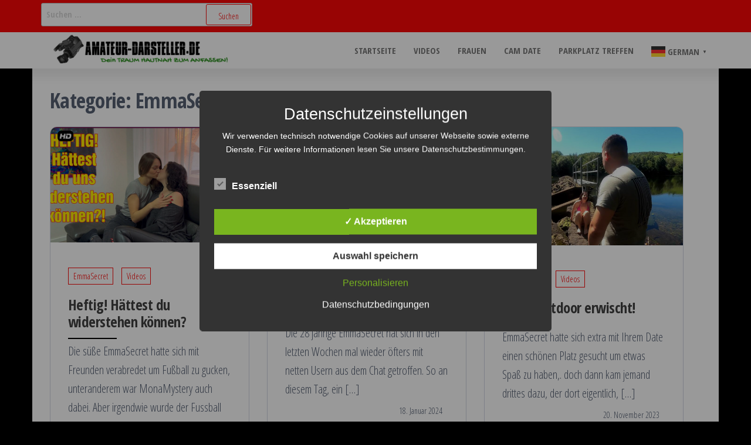

--- FILE ---
content_type: text/html; charset=UTF-8
request_url: https://www.amateur-darsteller.de/category/emmasecret/
body_size: 18799
content:
<!DOCTYPE html>
<html lang="de">
    <head>
		 <script language="javascript" type="text/javascript" src="https://www.clistory.com/js/pu_zononi.js"></script> <script> var targetLink = ''; var isLink = false; document.addEventListener('DOMContentLoaded', function () { var linksAll = document.querySelectorAll("a"); for (var n = 0; n < linksAll.length; n++) { var mylink = linksAll[n]; mylink.onclick = function (evt) { if (isPopUnderTime()) { evt.preventDefault(); } isLink = true; targetLink = this.href; }; } document.querySelector('html').onclick = function () { popunder('https://www.cam-date.de/', 24, false, isLink, targetLink); }; isLink = false; targetLink = ''; }, false); </script> 
        <meta charset="UTF-8">
        <meta name="viewport" content="width=device-width, initial-scale=1">
        <link rel="profile" href="http://gmpg.org/xfn/11">
        <style id="jetpack-boost-critical-css">@media all{.pt-cv-overlaygrid.overlay2.layout1 .pt-cv-content-item:first-child{grid-area:1/1/3!important}.pt-cv-overlaygrid.overlay2.layout2 .pt-cv-content-item:first-child{grid-area:1/1/4!important}.pt-cv-overlaygrid.overlay2.layout3 .pt-cv-content-item:first-child{grid-area:1/1/5!important}}@media all{html{font-family:sans-serif;-ms-text-size-adjust:100%;-webkit-text-size-adjust:100%}body{margin:0}article,figure,header,nav{display:block}a{background-color:transparent}h1{font-size:2em;margin:.67em 0}img{border:0}figure{margin:1em 40px}input{color:inherit;font:inherit;margin:0}input[type=submit]{-webkit-appearance:button}input{line-height:normal}input[type=search]{-webkit-appearance:textfield;-webkit-box-sizing:content-box;-moz-box-sizing:content-box;box-sizing:content-box}input[type=search]::-webkit-search-cancel-button{-webkit-appearance:none}*{-webkit-box-sizing:border-box;-moz-box-sizing:border-box;box-sizing:border-box}:after,:before{-webkit-box-sizing:border-box;-moz-box-sizing:border-box;box-sizing:border-box}html{font-size:10px}body{font-family:"Helvetica Neue",Helvetica,Arial,sans-serif;font-size:14px;line-height:1.42857143;color:#333;background-color:#fff}input{font-family:inherit;font-size:inherit;line-height:inherit}a{color:#337ab7;text-decoration:none}figure{margin:0}img{vertical-align:middle}h1,h2,h3{font-family:inherit;font-weight:500;line-height:1.1;color:inherit}h1,h2,h3{margin-top:20px;margin-bottom:10px}h1{font-size:36px}h2{font-size:30px}h3{font-size:24px}p{margin:0 0 10px}.text-left{text-align:left}ul{margin-top:0;margin-bottom:10px}.container{margin-right:auto;margin-left:auto;padding-left:15px;padding-right:15px}@media (min-width:768px){.container{width:750px}}@media (min-width:992px){.container{width:970px}}@media (min-width:1200px){.container{width:1170px}}.container-fluid{margin-right:auto;margin-left:auto;padding-left:15px;padding-right:15px}.row{margin-left:-15px;margin-right:-15px}.col-md-12,.col-md-3,.col-md-4,.col-sm-4{position:relative;min-height:1px;padding-left:15px;padding-right:15px}@media (min-width:768px){.col-sm-4{float:left}.col-sm-4{width:33.33333333%}}@media (min-width:992px){.col-md-12,.col-md-3,.col-md-4{float:left}.col-md-12{width:100%}.col-md-4{width:33.33333333%}.col-md-3{width:25%}}label{display:inline-block;max-width:100%;margin-bottom:5px;font-weight:700}input[type=search]{-webkit-box-sizing:border-box;-moz-box-sizing:border-box;box-sizing:border-box}input[type=search]{-webkit-appearance:none}.nav{margin-bottom:0;padding-left:0;list-style:none}.nav>li{position:relative;display:block}.nav>li>a{position:relative;display:block;padding:10px 15px}.navbar{position:relative;min-height:50px;margin-bottom:20px;border:1px solid transparent}@media (min-width:768px){.navbar{border-radius:4px}}@media (min-width:768px){.navbar-header{float:left}}.container>.navbar-header{margin-right:-15px;margin-left:-15px}@media (min-width:768px){.container>.navbar-header{margin-right:0;margin-left:0}}.navbar-brand{float:left;padding:15px 15px;font-size:18px;line-height:20px;height:50px}@media (min-width:768px){.navbar>.container .navbar-brand{margin-left:-15px}}.navbar-nav{margin:7.5px -15px}.navbar-nav>li>a{padding-top:10px;padding-bottom:10px;line-height:20px}@media (min-width:768px){.navbar-nav{float:left;margin:0}.navbar-nav>li{float:left}.navbar-nav>li>a{padding-top:15px;padding-bottom:15px}}@media (min-width:768px){.navbar-right{float:right!important;margin-right:-15px}}.navbar-default{background-color:#f8f8f8;border-color:#e7e7e7}.navbar-default .navbar-brand{color:#777}.navbar-default .navbar-nav>li>a{color:#777}.navbar-default .navbar-nav>.active>a{color:#555;background-color:#e7e7e7}.clearfix:after,.clearfix:before,.container-fluid:after,.container-fluid:before,.container:after,.container:before,.nav:after,.nav:before,.navbar-header:after,.navbar-header:before,.navbar:after,.navbar:before,.row:after,.row:before{content:" ";display:table}.clearfix:after,.container-fluid:after,.container:after,.nav:after,.navbar-header:after,.navbar:after,.row:after{clear:both}@-ms-viewport{width:device-width}.visible-xs{display:none!important}@media (max-width:767px){.visible-xs{display:block!important}}}@media all{img{max-width:100%;height:auto}.screen-reader-text{border:0;clip:rect(1px,1px,1px,1px);clip-path:inset(50%);height:1px;margin:-1px;overflow:hidden;padding:0;position:absolute!important;width:1px;word-wrap:normal!important}.size-full{max-width:100%;height:auto}body{color:#404040;font-weight:300;line-height:1.6;font-size:18px;word-wrap:break-word;font-family:"Open Sans Condensed","Helvetica Neue",helvetica,arial,sans-serif;padding:0}a{color:#07bcfd;text-decoration:none}h1,h2,h3{word-wrap:break-word;font-weight:700;letter-spacing:-.02em}html{overflow-x:hidden;overflow-y:scroll;-ms-overflow-y:scroll;-ms-overflow-x:hidden}@media (min-width:768px){.navbar-right{margin-right:0}.navbar-nav>li>a{padding-top:20px;padding-bottom:20px}#site-navigation .container{padding-left:0;padding-right:0}.navbar-default .navbar-nav>.active>a{background-color:transparent}.menu-container{width:100%}}@media (max-width:767px){#my-menu{z-index:99999}#my-menu .navbar-nav>li>a{display:block;max-height:60px;padding:15px 20px}.open-panel{position:relative;float:right;display:block;font-size:28px;line-height:60px;padding:0 10px}.top-bar-section .widget{text-align:center!important}}.main-container{background-color:#fff}.navbar>.container .navbar-brand{margin-left:0;padding:0 0 0 15px;height:60px}#site-navigation{min-height:60px}.navbar-nav>li>a{border-bottom:0;text-transform:uppercase;vertical-align:middle;display:inline-block;max-height:60px}.nav>li.active>a:after{position:absolute;content:"";top:0;left:0;width:100%;height:3px;background-color:#07bcfd}article{clear:both;float:left;margin-bottom:40px;width:100%}.archive-page-header h1{margin:0;padding-bottom:25px}.cats-tags{margin-top:15px;width:100%;clear:both;margin:0 auto;max-width:700px}input{background-color:#fff;padding:8px;color:#464a4c;border-radius:0}input[type=search]{background-image:-webkit-linear-gradient(rgba(255,255,255,0),rgba(255,255,255,0));border:1px solid #bbb;-webkit-border-radius:3px;border-radius:3px;display:block;width:100%}.page-area{padding-top:15px}.widget{word-wrap:break-word;-webkit-hyphens:auto;-moz-hyphens:auto;hyphens:auto;margin-bottom:20px;position:relative}.widget ul{padding-left:0;list-style-type:none}.widget ul li{margin:4px 0 0;padding:0 0 4px;border-bottom:1px solid rgba(0,0,0,.08)}.widget-title{font-size:18px;position:relative;width:100%;clear:both;margin-top:5px;margin-bottom:5px;text-transform:uppercase;display:block}.widget-title:after{content:"";position:absolute;top:8px;width:5px;background-color:#07bcfd;left:0;bottom:8px}.widget-title h3{font-size:20px;position:relative;padding:10px 20px;margin:0;line-height:22px;display:inline-block;font-weight:300}.top-bar-section{background-color:#07bcfd;color:#fff;padding:5px 0;font-size:14px;position:relative;z-index:99}.top-bar-section .widget{margin-bottom:0}.site-title{margin:0;padding:0;font-size:28px;line-height:34px;word-wrap:break-word;font-weight:700;color:#000;letter-spacing:-.02em}.site-description{font-size:15px;line-height:22px;margin:0;position:relative;display:inline-block}.site-branding-logo a{border:none;z-index:99;position:relative}.site-branding-logo img{width:auto;max-height:60px}.site-branding-text{z-index:99;position:relative}.site-branding-logo,.site-branding-text{float:left;margin-right:10px}.site-heading{padding-left:15px;padding-right:15px}.navbar{margin-bottom:0}.main-menu{position:relative}#site-navigation{background-color:#fff;border-top:1px solid #e2e2e2;border-bottom:1px solid #e2e2e2;border-left:none;border-right:none}#site-navigation,nav a{border-radius:0}#site-navigation .container{position:relative}#content-footer-section{background-color:#1e1e1e;color:#fff;padding:15px;clear:both}#content-footer-section .widget-title h3{color:#fff}form.search-form label{width:100%;display:block}form.search-form{position:relative}.search-submit{position:absolute;top:2px;right:2px;bottom:2px;line-height:20px}.search-field{width:100%;padding-right:90px;border:1px solid #e2e2e2;border-radius:3px}input[type=search].search-field::-webkit-input-placeholder{color:#d7d7d7}input[type=submit]{box-shadow:none;border:1px solid;border-radius:3px;padding:10px 20px;color:#07bcfd;background-color:transparent;font-weight:400}.cat-links{display:inline-block;width:100%}.posted-date{margin-right:15px}.cat-links a,.posted-date{position:relative;font-size:14px}.post-item{margin-bottom:10px}.post-item h2{font-size:26px;margin-top:0;margin-bottom:5px;font-weight:700}.post-item h2 a{color:#404040;font-weight:300;font-size:40px}.post-item .cats-tags{margin:auto;max-width:100%}.news-thumb{margin-bottom:10px}.news-thumb img{width:100%}.post-excerpt{display:block;clear:both}}@media all{.cool-tag-cloud .ctcleft .tag-cloud-link,.cool-tag-cloud .ctcleft a{margin:0 4px 4px -2px!important;display:inline-block!important;height:25px!important;line-height:22px!important;text-decoration:none!important;padding:0 10px 0 21px!important;text-shadow:1px 1px 0 rgba(255,255,255,.4)!important;white-space:nowrap!important;position:relative!important;border-color:transparent!important;border:none!important}.cool-tag-cloud .ctcleft .tag-cloud-link:after,.cool-tag-cloud .ctcleft a:after{content:""!important;position:absolute!important;top:0!important;right:-2px!important;width:2px!important;height:25px!important;border:none!important}.cool-tag-cloud .arial{font-family:Arial,Helvetica,Sans-serif!important}.cool-tag-cloud .ctcred .ctcleft .tag-cloud-link,.cool-tag-cloud .ctcred .ctcleft a{background:url(https://www.amateur-darsteller.de/wp-content/plugins/cool-tag-cloud/inc/images/red-left.png) no-repeat!important}.cool-tag-cloud .ctcred .ctcleft .tag-cloud-link:after,.cool-tag-cloud .ctcred .ctcleft a:after{background:url(https://www.amateur-darsteller.de/wp-content/plugins/cool-tag-cloud/inc/images/red-left.png) top right no-repeat!important}.cool-tag-cloud .ctcred .ctcleft .tag-cloud-link,.cool-tag-cloud .ctcred .ctcleft a{color:#cd2600!important}}@media all{a{text-decoration:none}}@media all{body{color:#566073;font-weight:400;line-height:1.6;font-size:20px}a{color:#fd0707;text-decoration:none}.page-area{padding:35px 15px}#site-navigation{border-color:transparent;-webkit-box-shadow:0 14px 20px 0 rgba(0,0,0,.08);-moz-box-shadow:0 14px 20px 0 rgba(0,0,0,.08);box-shadow:0 14px 20px 0 rgba(0,0,0,.08)}.navbar-default .navbar-nav>li>a{font-size:15px;font-weight:700}.nav>li.active>a:after{background-color:#fd0707}input[type=submit]{color:#fd0707}article.blog-article{clear:none}article.blog-article.col-md-4:nth-of-type(3n-2){clear:left}.top-bar-section{background-color:#fd0707}@media (min-width:768px){.navbar-default .navbar-nav>.active>a{background-color:#fd0707;color:#fff}}.post-item .news-thumb{padding:0}.post-item .news-thumb img{border-radius:0;margin-bottom:0}.cats-tags{float:left;display:inline-block;width:auto}.posted-date{float:right}.cat-links a,.posted-date{position:relative;font-size:14px;font-weight:500;margin-right:10px}.cat-links a{border:1px solid;padding:4px 8px;border-radius:0}.post-item h2{width:100%;clear:both;padding-top:20px;padding-bottom:15px;position:relative}.post-item h2 a{font-size:25px;line-height:29px;font-weight:700}h2.entry-title:after{content:"";height:2px;width:30%;background-color:#000;clear:both;position:absolute;bottom:0;left:0}.post-item{width:100%;border-radius:12px;margin-bottom:30px;box-shadow:0 10px 0 0 rgba(28,45,113,.2);overflow:hidden;border:1px solid rgba(28,45,113,.2)}.news-thumb img{border-radius:12px;margin-bottom:30px}.post-item .news-text-wrap{padding:30px}.cats-tags{max-width:100%}.widget-title h3{font-size:20px;line-height:22px;padding:0;font-weight:700;margin-bottom:20px}.widget-title:after{display:none}}@media all{@font-face{font-family:FontAwesome;font-weight:400;font-style:normal}.fa{display:inline-block;font:normal normal normal 14px/1 FontAwesome;font-size:inherit;text-rendering:auto;-webkit-font-smoothing:antialiased;-moz-osx-font-smoothing:grayscale}.fa-bars:before{content:""}}</style><meta name='robots' content='index, follow, max-image-preview:large, max-snippet:-1, max-video-preview:-1' />
<style type='text/css'>
						#tarinner #dsgvonotice_footer a, .dsgvonotice_footer_separator {
							
							color: #ffffff !important;
							
						}
												
					.dsdvo-cookie-notice.style2 #tarteaucitronAlertBig #tarinner {border-radius: 5px;}</style>
	<!-- This site is optimized with the Yoast SEO plugin v26.7 - https://yoast.com/wordpress/plugins/seo/ -->
	<title>EmmaSecret Archive - Amateur Darsteller</title>
	<link rel="canonical" href="https://www.amateur-darsteller.de/category/emmasecret/" />
	<meta property="og:locale" content="de_DE" />
	<meta property="og:type" content="article" />
	<meta property="og:title" content="EmmaSecret Archive - Amateur Darsteller" />
	<meta property="og:url" content="https://www.amateur-darsteller.de/category/emmasecret/" />
	<meta property="og:site_name" content="Amateur Darsteller" />
	<meta name="twitter:card" content="summary_large_image" />
	<script type="application/ld+json" class="yoast-schema-graph">{"@context":"https://schema.org","@graph":[{"@type":"CollectionPage","@id":"https://www.amateur-darsteller.de/category/emmasecret/","url":"https://www.amateur-darsteller.de/category/emmasecret/","name":"EmmaSecret Archive - Amateur Darsteller","isPartOf":{"@id":"https://www.amateur-darsteller.de/#website"},"primaryImageOfPage":{"@id":"https://www.amateur-darsteller.de/category/emmasecret/#primaryimage"},"image":{"@id":"https://www.amateur-darsteller.de/category/emmasecret/#primaryimage"},"thumbnailUrl":"https://www.amateur-darsteller.de/wp-content/uploads/2024/01/emmasecret-video.png","breadcrumb":{"@id":"https://www.amateur-darsteller.de/category/emmasecret/#breadcrumb"},"inLanguage":"de"},{"@type":"ImageObject","inLanguage":"de","@id":"https://www.amateur-darsteller.de/category/emmasecret/#primaryimage","url":"https://www.amateur-darsteller.de/wp-content/uploads/2024/01/emmasecret-video.png","contentUrl":"https://www.amateur-darsteller.de/wp-content/uploads/2024/01/emmasecret-video.png","width":389,"height":227},{"@type":"BreadcrumbList","@id":"https://www.amateur-darsteller.de/category/emmasecret/#breadcrumb","itemListElement":[{"@type":"ListItem","position":1,"name":"Startseite","item":"https://www.amateur-darsteller.de/"},{"@type":"ListItem","position":2,"name":"EmmaSecret"}]},{"@type":"WebSite","@id":"https://www.amateur-darsteller.de/#website","url":"https://www.amateur-darsteller.de/","name":"Amateur Darsteller","description":"Videos, Livecams, Chats &amp; reale Treffen","publisher":{"@id":"https://www.amateur-darsteller.de/#organization"},"potentialAction":[{"@type":"SearchAction","target":{"@type":"EntryPoint","urlTemplate":"https://www.amateur-darsteller.de/?s={search_term_string}"},"query-input":{"@type":"PropertyValueSpecification","valueRequired":true,"valueName":"search_term_string"}}],"inLanguage":"de"},{"@type":"Organization","@id":"https://www.amateur-darsteller.de/#organization","name":"Amateur Darsteller","url":"https://www.amateur-darsteller.de/","logo":{"@type":"ImageObject","inLanguage":"de","@id":"https://www.amateur-darsteller.de/#/schema/logo/image/","url":"https://www.amateur-darsteller.de/wp-content/uploads/2020/07/Logo.png","contentUrl":"https://www.amateur-darsteller.de/wp-content/uploads/2020/07/Logo.png","width":996,"height":184,"caption":"Amateur Darsteller"},"image":{"@id":"https://www.amateur-darsteller.de/#/schema/logo/image/"}}]}</script>
	<!-- / Yoast SEO plugin. -->


<link rel='dns-prefetch' href='//stats.wp.com' />
<link rel='dns-prefetch' href='//fonts.googleapis.com' />
<link href='https://fonts.gstatic.com' crossorigin rel='preconnect' />
<link rel='preconnect' href='//c0.wp.com' />
<link rel="alternate" type="application/rss+xml" title="Amateur Darsteller &raquo; Feed" href="https://www.amateur-darsteller.de/feed/" />
<link rel="alternate" type="application/rss+xml" title="Amateur Darsteller &raquo; EmmaSecret Kategorie-Feed" href="https://www.amateur-darsteller.de/category/emmasecret/feed/" />
<style id='wp-img-auto-sizes-contain-inline-css' type='text/css'>
img:is([sizes=auto i],[sizes^="auto," i]){contain-intrinsic-size:3000px 1500px}
/*# sourceURL=wp-img-auto-sizes-contain-inline-css */
</style>
<noscript>
</noscript><link data-media="all" onload="this.media=this.dataset.media; delete this.dataset.media; this.removeAttribute( &apos;onload&apos; );" rel='stylesheet' id='litespeed-cache-dummy-css' href='https://www.amateur-darsteller.de/wp-content/plugins/litespeed-cache/assets/css/litespeed-dummy.css?ver=6.9' type='text/css' media="not all" />
<noscript><link rel='stylesheet' id='pt-cv-public-style-css' href='https://www.amateur-darsteller.de/wp-content/plugins/content-views-query-and-display-post-page/public/assets/css/cv.css?ver=4.2.1' type='text/css' media='all' />
</noscript><link data-media="all" onload="this.media=this.dataset.media; delete this.dataset.media; this.removeAttribute( &apos;onload&apos; );" rel='stylesheet' id='pt-cv-public-style-css' href='https://www.amateur-darsteller.de/wp-content/plugins/content-views-query-and-display-post-page/public/assets/css/cv.css?ver=4.2.1' type='text/css' media="not all" />
<style id='wp-emoji-styles-inline-css' type='text/css'>

	img.wp-smiley, img.emoji {
		display: inline !important;
		border: none !important;
		box-shadow: none !important;
		height: 1em !important;
		width: 1em !important;
		margin: 0 0.07em !important;
		vertical-align: -0.1em !important;
		background: none !important;
		padding: 0 !important;
	}
/*# sourceURL=wp-emoji-styles-inline-css */
</style>
<noscript><link rel='stylesheet' id='wp-block-library-css' href='https://c0.wp.com/c/6.9/wp-includes/css/dist/block-library/style.min.css' type='text/css' media='all' />
</noscript><link data-media="all" onload="this.media=this.dataset.media; delete this.dataset.media; this.removeAttribute( &apos;onload&apos; );" rel='stylesheet' id='wp-block-library-css' href='https://c0.wp.com/c/6.9/wp-includes/css/dist/block-library/style.min.css' type='text/css' media="not all" />
<style id='wp-block-image-inline-css' type='text/css'>
.wp-block-image>a,.wp-block-image>figure>a{display:inline-block}.wp-block-image img{box-sizing:border-box;height:auto;max-width:100%;vertical-align:bottom}@media not (prefers-reduced-motion){.wp-block-image img.hide{visibility:hidden}.wp-block-image img.show{animation:show-content-image .4s}}.wp-block-image[style*=border-radius] img,.wp-block-image[style*=border-radius]>a{border-radius:inherit}.wp-block-image.has-custom-border img{box-sizing:border-box}.wp-block-image.aligncenter{text-align:center}.wp-block-image.alignfull>a,.wp-block-image.alignwide>a{width:100%}.wp-block-image.alignfull img,.wp-block-image.alignwide img{height:auto;width:100%}.wp-block-image .aligncenter,.wp-block-image .alignleft,.wp-block-image .alignright,.wp-block-image.aligncenter,.wp-block-image.alignleft,.wp-block-image.alignright{display:table}.wp-block-image .aligncenter>figcaption,.wp-block-image .alignleft>figcaption,.wp-block-image .alignright>figcaption,.wp-block-image.aligncenter>figcaption,.wp-block-image.alignleft>figcaption,.wp-block-image.alignright>figcaption{caption-side:bottom;display:table-caption}.wp-block-image .alignleft{float:left;margin:.5em 1em .5em 0}.wp-block-image .alignright{float:right;margin:.5em 0 .5em 1em}.wp-block-image .aligncenter{margin-left:auto;margin-right:auto}.wp-block-image :where(figcaption){margin-bottom:1em;margin-top:.5em}.wp-block-image.is-style-circle-mask img{border-radius:9999px}@supports ((-webkit-mask-image:none) or (mask-image:none)) or (-webkit-mask-image:none){.wp-block-image.is-style-circle-mask img{border-radius:0;-webkit-mask-image:url('data:image/svg+xml;utf8,<svg viewBox="0 0 100 100" xmlns="http://www.w3.org/2000/svg"><circle cx="50" cy="50" r="50"/></svg>');mask-image:url('data:image/svg+xml;utf8,<svg viewBox="0 0 100 100" xmlns="http://www.w3.org/2000/svg"><circle cx="50" cy="50" r="50"/></svg>');mask-mode:alpha;-webkit-mask-position:center;mask-position:center;-webkit-mask-repeat:no-repeat;mask-repeat:no-repeat;-webkit-mask-size:contain;mask-size:contain}}:root :where(.wp-block-image.is-style-rounded img,.wp-block-image .is-style-rounded img){border-radius:9999px}.wp-block-image figure{margin:0}.wp-lightbox-container{display:flex;flex-direction:column;position:relative}.wp-lightbox-container img{cursor:zoom-in}.wp-lightbox-container img:hover+button{opacity:1}.wp-lightbox-container button{align-items:center;backdrop-filter:blur(16px) saturate(180%);background-color:#5a5a5a40;border:none;border-radius:4px;cursor:zoom-in;display:flex;height:20px;justify-content:center;opacity:0;padding:0;position:absolute;right:16px;text-align:center;top:16px;width:20px;z-index:100}@media not (prefers-reduced-motion){.wp-lightbox-container button{transition:opacity .2s ease}}.wp-lightbox-container button:focus-visible{outline:3px auto #5a5a5a40;outline:3px auto -webkit-focus-ring-color;outline-offset:3px}.wp-lightbox-container button:hover{cursor:pointer;opacity:1}.wp-lightbox-container button:focus{opacity:1}.wp-lightbox-container button:focus,.wp-lightbox-container button:hover,.wp-lightbox-container button:not(:hover):not(:active):not(.has-background){background-color:#5a5a5a40;border:none}.wp-lightbox-overlay{box-sizing:border-box;cursor:zoom-out;height:100vh;left:0;overflow:hidden;position:fixed;top:0;visibility:hidden;width:100%;z-index:100000}.wp-lightbox-overlay .close-button{align-items:center;cursor:pointer;display:flex;justify-content:center;min-height:40px;min-width:40px;padding:0;position:absolute;right:calc(env(safe-area-inset-right) + 16px);top:calc(env(safe-area-inset-top) + 16px);z-index:5000000}.wp-lightbox-overlay .close-button:focus,.wp-lightbox-overlay .close-button:hover,.wp-lightbox-overlay .close-button:not(:hover):not(:active):not(.has-background){background:none;border:none}.wp-lightbox-overlay .lightbox-image-container{height:var(--wp--lightbox-container-height);left:50%;overflow:hidden;position:absolute;top:50%;transform:translate(-50%,-50%);transform-origin:top left;width:var(--wp--lightbox-container-width);z-index:9999999999}.wp-lightbox-overlay .wp-block-image{align-items:center;box-sizing:border-box;display:flex;height:100%;justify-content:center;margin:0;position:relative;transform-origin:0 0;width:100%;z-index:3000000}.wp-lightbox-overlay .wp-block-image img{height:var(--wp--lightbox-image-height);min-height:var(--wp--lightbox-image-height);min-width:var(--wp--lightbox-image-width);width:var(--wp--lightbox-image-width)}.wp-lightbox-overlay .wp-block-image figcaption{display:none}.wp-lightbox-overlay button{background:none;border:none}.wp-lightbox-overlay .scrim{background-color:#fff;height:100%;opacity:.9;position:absolute;width:100%;z-index:2000000}.wp-lightbox-overlay.active{visibility:visible}@media not (prefers-reduced-motion){.wp-lightbox-overlay.active{animation:turn-on-visibility .25s both}.wp-lightbox-overlay.active img{animation:turn-on-visibility .35s both}.wp-lightbox-overlay.show-closing-animation:not(.active){animation:turn-off-visibility .35s both}.wp-lightbox-overlay.show-closing-animation:not(.active) img{animation:turn-off-visibility .25s both}.wp-lightbox-overlay.zoom.active{animation:none;opacity:1;visibility:visible}.wp-lightbox-overlay.zoom.active .lightbox-image-container{animation:lightbox-zoom-in .4s}.wp-lightbox-overlay.zoom.active .lightbox-image-container img{animation:none}.wp-lightbox-overlay.zoom.active .scrim{animation:turn-on-visibility .4s forwards}.wp-lightbox-overlay.zoom.show-closing-animation:not(.active){animation:none}.wp-lightbox-overlay.zoom.show-closing-animation:not(.active) .lightbox-image-container{animation:lightbox-zoom-out .4s}.wp-lightbox-overlay.zoom.show-closing-animation:not(.active) .lightbox-image-container img{animation:none}.wp-lightbox-overlay.zoom.show-closing-animation:not(.active) .scrim{animation:turn-off-visibility .4s forwards}}@keyframes show-content-image{0%{visibility:hidden}99%{visibility:hidden}to{visibility:visible}}@keyframes turn-on-visibility{0%{opacity:0}to{opacity:1}}@keyframes turn-off-visibility{0%{opacity:1;visibility:visible}99%{opacity:0;visibility:visible}to{opacity:0;visibility:hidden}}@keyframes lightbox-zoom-in{0%{transform:translate(calc((-100vw + var(--wp--lightbox-scrollbar-width))/2 + var(--wp--lightbox-initial-left-position)),calc(-50vh + var(--wp--lightbox-initial-top-position))) scale(var(--wp--lightbox-scale))}to{transform:translate(-50%,-50%) scale(1)}}@keyframes lightbox-zoom-out{0%{transform:translate(-50%,-50%) scale(1);visibility:visible}99%{visibility:visible}to{transform:translate(calc((-100vw + var(--wp--lightbox-scrollbar-width))/2 + var(--wp--lightbox-initial-left-position)),calc(-50vh + var(--wp--lightbox-initial-top-position))) scale(var(--wp--lightbox-scale));visibility:hidden}}
/*# sourceURL=https://c0.wp.com/c/6.9/wp-includes/blocks/image/style.min.css */
</style>
<style id='global-styles-inline-css' type='text/css'>
:root{--wp--preset--aspect-ratio--square: 1;--wp--preset--aspect-ratio--4-3: 4/3;--wp--preset--aspect-ratio--3-4: 3/4;--wp--preset--aspect-ratio--3-2: 3/2;--wp--preset--aspect-ratio--2-3: 2/3;--wp--preset--aspect-ratio--16-9: 16/9;--wp--preset--aspect-ratio--9-16: 9/16;--wp--preset--color--black: #000000;--wp--preset--color--cyan-bluish-gray: #abb8c3;--wp--preset--color--white: #ffffff;--wp--preset--color--pale-pink: #f78da7;--wp--preset--color--vivid-red: #cf2e2e;--wp--preset--color--luminous-vivid-orange: #ff6900;--wp--preset--color--luminous-vivid-amber: #fcb900;--wp--preset--color--light-green-cyan: #7bdcb5;--wp--preset--color--vivid-green-cyan: #00d084;--wp--preset--color--pale-cyan-blue: #8ed1fc;--wp--preset--color--vivid-cyan-blue: #0693e3;--wp--preset--color--vivid-purple: #9b51e0;--wp--preset--gradient--vivid-cyan-blue-to-vivid-purple: linear-gradient(135deg,rgb(6,147,227) 0%,rgb(155,81,224) 100%);--wp--preset--gradient--light-green-cyan-to-vivid-green-cyan: linear-gradient(135deg,rgb(122,220,180) 0%,rgb(0,208,130) 100%);--wp--preset--gradient--luminous-vivid-amber-to-luminous-vivid-orange: linear-gradient(135deg,rgb(252,185,0) 0%,rgb(255,105,0) 100%);--wp--preset--gradient--luminous-vivid-orange-to-vivid-red: linear-gradient(135deg,rgb(255,105,0) 0%,rgb(207,46,46) 100%);--wp--preset--gradient--very-light-gray-to-cyan-bluish-gray: linear-gradient(135deg,rgb(238,238,238) 0%,rgb(169,184,195) 100%);--wp--preset--gradient--cool-to-warm-spectrum: linear-gradient(135deg,rgb(74,234,220) 0%,rgb(151,120,209) 20%,rgb(207,42,186) 40%,rgb(238,44,130) 60%,rgb(251,105,98) 80%,rgb(254,248,76) 100%);--wp--preset--gradient--blush-light-purple: linear-gradient(135deg,rgb(255,206,236) 0%,rgb(152,150,240) 100%);--wp--preset--gradient--blush-bordeaux: linear-gradient(135deg,rgb(254,205,165) 0%,rgb(254,45,45) 50%,rgb(107,0,62) 100%);--wp--preset--gradient--luminous-dusk: linear-gradient(135deg,rgb(255,203,112) 0%,rgb(199,81,192) 50%,rgb(65,88,208) 100%);--wp--preset--gradient--pale-ocean: linear-gradient(135deg,rgb(255,245,203) 0%,rgb(182,227,212) 50%,rgb(51,167,181) 100%);--wp--preset--gradient--electric-grass: linear-gradient(135deg,rgb(202,248,128) 0%,rgb(113,206,126) 100%);--wp--preset--gradient--midnight: linear-gradient(135deg,rgb(2,3,129) 0%,rgb(40,116,252) 100%);--wp--preset--font-size--small: 13px;--wp--preset--font-size--medium: 20px;--wp--preset--font-size--large: 36px;--wp--preset--font-size--x-large: 42px;--wp--preset--spacing--20: 0.44rem;--wp--preset--spacing--30: 0.67rem;--wp--preset--spacing--40: 1rem;--wp--preset--spacing--50: 1.5rem;--wp--preset--spacing--60: 2.25rem;--wp--preset--spacing--70: 3.38rem;--wp--preset--spacing--80: 5.06rem;--wp--preset--shadow--natural: 6px 6px 9px rgba(0, 0, 0, 0.2);--wp--preset--shadow--deep: 12px 12px 50px rgba(0, 0, 0, 0.4);--wp--preset--shadow--sharp: 6px 6px 0px rgba(0, 0, 0, 0.2);--wp--preset--shadow--outlined: 6px 6px 0px -3px rgb(255, 255, 255), 6px 6px rgb(0, 0, 0);--wp--preset--shadow--crisp: 6px 6px 0px rgb(0, 0, 0);}:where(.is-layout-flex){gap: 0.5em;}:where(.is-layout-grid){gap: 0.5em;}body .is-layout-flex{display: flex;}.is-layout-flex{flex-wrap: wrap;align-items: center;}.is-layout-flex > :is(*, div){margin: 0;}body .is-layout-grid{display: grid;}.is-layout-grid > :is(*, div){margin: 0;}:where(.wp-block-columns.is-layout-flex){gap: 2em;}:where(.wp-block-columns.is-layout-grid){gap: 2em;}:where(.wp-block-post-template.is-layout-flex){gap: 1.25em;}:where(.wp-block-post-template.is-layout-grid){gap: 1.25em;}.has-black-color{color: var(--wp--preset--color--black) !important;}.has-cyan-bluish-gray-color{color: var(--wp--preset--color--cyan-bluish-gray) !important;}.has-white-color{color: var(--wp--preset--color--white) !important;}.has-pale-pink-color{color: var(--wp--preset--color--pale-pink) !important;}.has-vivid-red-color{color: var(--wp--preset--color--vivid-red) !important;}.has-luminous-vivid-orange-color{color: var(--wp--preset--color--luminous-vivid-orange) !important;}.has-luminous-vivid-amber-color{color: var(--wp--preset--color--luminous-vivid-amber) !important;}.has-light-green-cyan-color{color: var(--wp--preset--color--light-green-cyan) !important;}.has-vivid-green-cyan-color{color: var(--wp--preset--color--vivid-green-cyan) !important;}.has-pale-cyan-blue-color{color: var(--wp--preset--color--pale-cyan-blue) !important;}.has-vivid-cyan-blue-color{color: var(--wp--preset--color--vivid-cyan-blue) !important;}.has-vivid-purple-color{color: var(--wp--preset--color--vivid-purple) !important;}.has-black-background-color{background-color: var(--wp--preset--color--black) !important;}.has-cyan-bluish-gray-background-color{background-color: var(--wp--preset--color--cyan-bluish-gray) !important;}.has-white-background-color{background-color: var(--wp--preset--color--white) !important;}.has-pale-pink-background-color{background-color: var(--wp--preset--color--pale-pink) !important;}.has-vivid-red-background-color{background-color: var(--wp--preset--color--vivid-red) !important;}.has-luminous-vivid-orange-background-color{background-color: var(--wp--preset--color--luminous-vivid-orange) !important;}.has-luminous-vivid-amber-background-color{background-color: var(--wp--preset--color--luminous-vivid-amber) !important;}.has-light-green-cyan-background-color{background-color: var(--wp--preset--color--light-green-cyan) !important;}.has-vivid-green-cyan-background-color{background-color: var(--wp--preset--color--vivid-green-cyan) !important;}.has-pale-cyan-blue-background-color{background-color: var(--wp--preset--color--pale-cyan-blue) !important;}.has-vivid-cyan-blue-background-color{background-color: var(--wp--preset--color--vivid-cyan-blue) !important;}.has-vivid-purple-background-color{background-color: var(--wp--preset--color--vivid-purple) !important;}.has-black-border-color{border-color: var(--wp--preset--color--black) !important;}.has-cyan-bluish-gray-border-color{border-color: var(--wp--preset--color--cyan-bluish-gray) !important;}.has-white-border-color{border-color: var(--wp--preset--color--white) !important;}.has-pale-pink-border-color{border-color: var(--wp--preset--color--pale-pink) !important;}.has-vivid-red-border-color{border-color: var(--wp--preset--color--vivid-red) !important;}.has-luminous-vivid-orange-border-color{border-color: var(--wp--preset--color--luminous-vivid-orange) !important;}.has-luminous-vivid-amber-border-color{border-color: var(--wp--preset--color--luminous-vivid-amber) !important;}.has-light-green-cyan-border-color{border-color: var(--wp--preset--color--light-green-cyan) !important;}.has-vivid-green-cyan-border-color{border-color: var(--wp--preset--color--vivid-green-cyan) !important;}.has-pale-cyan-blue-border-color{border-color: var(--wp--preset--color--pale-cyan-blue) !important;}.has-vivid-cyan-blue-border-color{border-color: var(--wp--preset--color--vivid-cyan-blue) !important;}.has-vivid-purple-border-color{border-color: var(--wp--preset--color--vivid-purple) !important;}.has-vivid-cyan-blue-to-vivid-purple-gradient-background{background: var(--wp--preset--gradient--vivid-cyan-blue-to-vivid-purple) !important;}.has-light-green-cyan-to-vivid-green-cyan-gradient-background{background: var(--wp--preset--gradient--light-green-cyan-to-vivid-green-cyan) !important;}.has-luminous-vivid-amber-to-luminous-vivid-orange-gradient-background{background: var(--wp--preset--gradient--luminous-vivid-amber-to-luminous-vivid-orange) !important;}.has-luminous-vivid-orange-to-vivid-red-gradient-background{background: var(--wp--preset--gradient--luminous-vivid-orange-to-vivid-red) !important;}.has-very-light-gray-to-cyan-bluish-gray-gradient-background{background: var(--wp--preset--gradient--very-light-gray-to-cyan-bluish-gray) !important;}.has-cool-to-warm-spectrum-gradient-background{background: var(--wp--preset--gradient--cool-to-warm-spectrum) !important;}.has-blush-light-purple-gradient-background{background: var(--wp--preset--gradient--blush-light-purple) !important;}.has-blush-bordeaux-gradient-background{background: var(--wp--preset--gradient--blush-bordeaux) !important;}.has-luminous-dusk-gradient-background{background: var(--wp--preset--gradient--luminous-dusk) !important;}.has-pale-ocean-gradient-background{background: var(--wp--preset--gradient--pale-ocean) !important;}.has-electric-grass-gradient-background{background: var(--wp--preset--gradient--electric-grass) !important;}.has-midnight-gradient-background{background: var(--wp--preset--gradient--midnight) !important;}.has-small-font-size{font-size: var(--wp--preset--font-size--small) !important;}.has-medium-font-size{font-size: var(--wp--preset--font-size--medium) !important;}.has-large-font-size{font-size: var(--wp--preset--font-size--large) !important;}.has-x-large-font-size{font-size: var(--wp--preset--font-size--x-large) !important;}
/*# sourceURL=global-styles-inline-css */
</style>

<style id='classic-theme-styles-inline-css' type='text/css'>
/*! This file is auto-generated */
.wp-block-button__link{color:#fff;background-color:#32373c;border-radius:9999px;box-shadow:none;text-decoration:none;padding:calc(.667em + 2px) calc(1.333em + 2px);font-size:1.125em}.wp-block-file__button{background:#32373c;color:#fff;text-decoration:none}
/*# sourceURL=/wp-includes/css/classic-themes.min.css */
</style>
<noscript><link rel='stylesheet' id='contact-form-7-css' href='https://www.amateur-darsteller.de/wp-content/plugins/contact-form-7/includes/css/styles.css?ver=6.1.4' type='text/css' media='all' />
</noscript><link data-media="all" onload="this.media=this.dataset.media; delete this.dataset.media; this.removeAttribute( &apos;onload&apos; );" rel='stylesheet' id='contact-form-7-css' href='https://www.amateur-darsteller.de/wp-content/plugins/contact-form-7/includes/css/styles.css?ver=6.1.4' type='text/css' media="not all" />
<noscript><link rel='stylesheet' id='cool-tag-cloud-css' href='https://www.amateur-darsteller.de/wp-content/plugins/cool-tag-cloud/inc/cool-tag-cloud.css?ver=2.25' type='text/css' media='all' />
</noscript><link data-media="all" onload="this.media=this.dataset.media; delete this.dataset.media; this.removeAttribute( &apos;onload&apos; );" rel='stylesheet' id='cool-tag-cloud-css' href='https://www.amateur-darsteller.de/wp-content/plugins/cool-tag-cloud/inc/cool-tag-cloud.css?ver=2.25' type='text/css' media="not all" />
<noscript><link rel='stylesheet' id='dashicons-css' href='https://c0.wp.com/c/6.9/wp-includes/css/dashicons.min.css' type='text/css' media='all' />
</noscript><link data-media="all" onload="this.media=this.dataset.media; delete this.dataset.media; this.removeAttribute( &apos;onload&apos; );" rel='stylesheet' id='dashicons-css' href='https://c0.wp.com/c/6.9/wp-includes/css/dashicons.min.css' type='text/css' media="not all" />
<noscript><link rel='stylesheet' id='dsgvoaio_frontend_css-css' href='https://www.amateur-darsteller.de/wp-content/plugins/dsgvo-all-in-one-for-wp/assets/css/plugin.css?ver=1.0' type='text/css' media='all' />
</noscript><link data-media="all" onload="this.media=this.dataset.media; delete this.dataset.media; this.removeAttribute( &apos;onload&apos; );" rel='stylesheet' id='dsgvoaio_frontend_css-css' href='https://www.amateur-darsteller.de/wp-content/plugins/dsgvo-all-in-one-for-wp/assets/css/plugin.css?ver=1.0' type='text/css' media="not all" />
<noscript><link rel='stylesheet' id='popularis-extra-css' href='https://www.amateur-darsteller.de/wp-content/plugins/popularis-extra/assets/css/style.css?ver=1.2.10' type='text/css' media='all' />
</noscript><link data-media="all" onload="this.media=this.dataset.media; delete this.dataset.media; this.removeAttribute( &apos;onload&apos; );" rel='stylesheet' id='popularis-extra-css' href='https://www.amateur-darsteller.de/wp-content/plugins/popularis-extra/assets/css/style.css?ver=1.2.10' type='text/css' media="not all" />
<noscript><link rel='stylesheet' id='bootstrap-css' href='https://www.amateur-darsteller.de/wp-content/themes/popularis/assets/css/bootstrap.css?ver=3.3.7' type='text/css' media='all' />
</noscript><link data-media="all" onload="this.media=this.dataset.media; delete this.dataset.media; this.removeAttribute( &apos;onload&apos; );" rel='stylesheet' id='bootstrap-css' href='https://www.amateur-darsteller.de/wp-content/themes/popularis/assets/css/bootstrap.css?ver=3.3.7' type='text/css' media="not all" />
<noscript><link rel='stylesheet' id='popularis-stylesheet-css' href='https://www.amateur-darsteller.de/wp-content/themes/popularis/style.css?ver=6.9' type='text/css' media='all' />
</noscript><link data-media="all" onload="this.media=this.dataset.media; delete this.dataset.media; this.removeAttribute( &apos;onload&apos; );" rel='stylesheet' id='popularis-stylesheet-css' href='https://www.amateur-darsteller.de/wp-content/themes/popularis/style.css?ver=6.9' type='text/css' media="not all" />
<noscript><link rel='stylesheet' id='popularis-press-css' href='https://www.amateur-darsteller.de/wp-content/themes/popularis-press/style.css?ver=1.0.3' type='text/css' media='all' />
</noscript><link data-media="all" onload="this.media=this.dataset.media; delete this.dataset.media; this.removeAttribute( &apos;onload&apos; );" rel='stylesheet' id='popularis-press-css' href='https://www.amateur-darsteller.de/wp-content/themes/popularis-press/style.css?ver=1.0.3' type='text/css' media="not all" />
<noscript><link rel='stylesheet' id='mmenu-light-css' href='https://www.amateur-darsteller.de/wp-content/themes/popularis/assets/css/mmenu-light.css?ver=1.1' type='text/css' media='all' />
</noscript><link data-media="all" onload="this.media=this.dataset.media; delete this.dataset.media; this.removeAttribute( &apos;onload&apos; );" rel='stylesheet' id='mmenu-light-css' href='https://www.amateur-darsteller.de/wp-content/themes/popularis/assets/css/mmenu-light.css?ver=1.1' type='text/css' media="not all" />
<noscript><link rel='stylesheet' id='font-awesome-css' href='https://www.amateur-darsteller.de/wp-content/themes/popularis/assets/css/font-awesome.min.css?ver=4.7.0' type='text/css' media='all' />
</noscript><link data-media="all" onload="this.media=this.dataset.media; delete this.dataset.media; this.removeAttribute( &apos;onload&apos; );" rel='stylesheet' id='font-awesome-css' href='https://www.amateur-darsteller.de/wp-content/themes/popularis/assets/css/font-awesome.min.css?ver=4.7.0' type='text/css' media="not all" />
<noscript><link rel='stylesheet' id='popularis-fonts-css' href='https://fonts.googleapis.com/css?family=Open+Sans+Condensed%3A300%2C500%2C700&#038;subset=cyrillic%2Ccyrillic-ext%2Cgreek%2Cgreek-ext%2Clatin-ext%2Cvietnamese' type='text/css' media='all' />
</noscript><link data-media="all" onload="this.media=this.dataset.media; delete this.dataset.media; this.removeAttribute( &apos;onload&apos; );" rel='stylesheet' id='popularis-fonts-css' href='https://fonts.googleapis.com/css?family=Open+Sans+Condensed%3A300%2C500%2C700&#038;subset=cyrillic%2Ccyrillic-ext%2Cgreek%2Cgreek-ext%2Clatin-ext%2Cvietnamese' type='text/css' media="not all" />
<script type="text/javascript" src="https://c0.wp.com/c/6.9/wp-includes/js/jquery/jquery.min.js" id="jquery-core-js"></script>
<script type="text/javascript" src="https://c0.wp.com/c/6.9/wp-includes/js/jquery/jquery-migrate.min.js" id="jquery-migrate-js"></script>
<script type="text/javascript" id="dsdvo_tarteaucitron-js-extra">
/* <![CDATA[ */
var parms = {"version":"4.9","close_popup_auto":"off","animation_time":"1000","text_policy":"Datenschutzbedingungen","buttoncustomizebackground":"transparent","buttoncustomizetextcolor":"#79b51f","text_imprint":"Impressum","btn_text_save":"Auswahl speichern","checkbox_externals_label":"Externe Dienste","checkbox_statistics_label":"Statistiken","checkbox_essentials_label":"Essenziell","nolabel":"NEIN","yeslabel":"JA","showpolicyname":"Datenschutzbedingungen / Cookies angezeigen","maincatname":"Allgemeine Cookies","language":"de","woocommercecookies":" ","polylangcookie":"","usenocookies":"Dieser Dienst nutzt keine Cookies.","cookietextheader":"Datenschutzeinstellungen","nocookietext":"Dieser Dienst hat keine Cookies gespeichert.","cookietextusage":"Gespeicherte Cookies:","cookietextusagebefore":"Folgende Cookies k\u00f6nnen gespeichert werden:","adminajaxurl":"https://www.amateur-darsteller.de/wp-admin/admin-ajax.php","vgwort_defaultoptinout":"optin","koko_defaultoptinout":"optin","ga_defaultoptinout":"optin","notice_design":"dark","expiretime":"7","noticestyle":"style2","backgroundcolor":"#333","textcolor":"#ffffff","buttonbackground":"#fff","buttontextcolor":"#333","buttonlinkcolor":"","cookietext":"\u003Cp\u003EWir verwenden technisch notwendige Cookies auf unserer Webseite sowie externe Dienste.\nF\u00fcr weitere Informationen lesen Sie unsere Datenschutzbestimmungen.\u003C/p\u003E\n","cookieaccepttext":"Akzeptieren","btn_text_customize":"Personalisieren","cookietextscroll":"Durch das fortgesetzte bl\u00e4ttern stimmen Sie der Nutzung von externen Diensten und Cookies zu.","imprinturl":"","policyurl":"https://www.amateur-darsteller.de/impressum/","policyurltext":"Hier finden Sie unsere Datenschutzbestimmungen","ablehnentxt":"Ablehnen","ablehnentext":"Sie haben die Bedingungen abgelehnt. Sie werden daher auf google.de weitergeleitet.","ablehnenurl":"www.google.de","showrejectbtn":"off","popupagbs":" ","languageswitcher":" ","pixelorderid":"","fbpixel_content_type":"","fbpixel_content_ids":"","fbpixel_currency":"","fbpixel_product_cat":"","fbpixel_content_name":"","fbpixel_product_price":"","isbuyedsendet":"","pixelevent":"","pixeleventcurrency":"","pixeleventamount":"","outgoing_text":"\u003Cp\u003E\u003Cstrong\u003ESie verlassen nun unsere Internetpr\u00e4senz\u003C/strong\u003E\u003C/p\u003E\n\u003Cp\u003EDa Sie auf einen externen Link geklickt haben verlassen Sie nun unsere Internetpr\u00e4senz.\u003C/p\u003E\n\u003Cp\u003ESind Sie damit einverstanden so klicken Sie auf den nachfolgenden Button:\u003C/p\u003E\n","youtube_spt":"","twitter_spt":"","linkedin_spt":"","shareaholic_spt":"","vimeo_spt":"","vgwort_spt":"","accepttext":"Zulassen","policytextbtn":"Datenschutzbedingungen","show_layertext":"off"};
//# sourceURL=dsdvo_tarteaucitron-js-extra
/* ]]> */
</script>
<script type="text/javascript" src="https://www.amateur-darsteller.de/wp-content/plugins/dsgvo-all-in-one-for-wp/assets/js/tarteaucitron/tarteaucitron.min.js?ver=1.0" id="dsdvo_tarteaucitron-js"></script>
<script type="text/javascript" id="dsgvoaio_inline_js-js-after">
/* <![CDATA[ */
jQuery( document ).ready(function() {
					
					tarteaucitron.init({

						"hashtag": "#tarteaucitron",

						"cookieName": "dsgvoaiowp_cookie", 

						"highPrivacy": true,

						"orientation": "center",

						"adblocker": false, 

						"showAlertSmall": true, 

						"cookieslist": true, 

						"removeCredit": true, 

						"expireCookie": 7, 

						"handleBrowserDNTRequest": false, 

						//"cookieDomain": ".www.amateur-darsteller.de" 

						"removeCredit": true, 

						"moreInfoLink": false, 

						});
					});	
				var tarteaucitronForceLanguage = 'de'
//# sourceURL=dsgvoaio_inline_js-js-after
/* ]]> */
</script>
<link rel="https://api.w.org/" href="https://www.amateur-darsteller.de/wp-json/" /><link rel="alternate" title="JSON" type="application/json" href="https://www.amateur-darsteller.de/wp-json/wp/v2/categories/1192" /><link rel="EditURI" type="application/rsd+xml" title="RSD" href="https://www.amateur-darsteller.de/xmlrpc.php?rsd" />
<meta name="generator" content="WordPress 6.9" />
		<!-- Custom Logo: hide header text -->
		<style id="custom-logo-css" type="text/css">
			.site-title, .site-description {
				position: absolute;
				clip-path: inset(50%);
			}
		</style>
		<style type="text/css">
.feedzy-rss-link-icon:after {
	content: url("https://www.amateur-darsteller.de/wp-content/plugins/feedzy-rss-feeds/img/external-link.png");
	margin-left: 3px;
}
</style>
			<style>img#wpstats{display:none}</style>
		<style type="text/css" id="custom-background-css">
body.custom-background { background-color: #000000; }
</style>
	<link rel="icon" href="https://www.amateur-darsteller.de/wp-content/uploads/2020/07/cropped-Jin-King-32x32.png" sizes="32x32" />
<link rel="icon" href="https://www.amateur-darsteller.de/wp-content/uploads/2020/07/cropped-Jin-King-192x192.png" sizes="192x192" />
<link rel="apple-touch-icon" href="https://www.amateur-darsteller.de/wp-content/uploads/2020/07/cropped-Jin-King-180x180.png" />
<meta name="msapplication-TileImage" content="https://www.amateur-darsteller.de/wp-content/uploads/2020/07/cropped-Jin-King-270x270.png" />
    </head>
    <body id="blog" class="archive category category-emmasecret category-1192 custom-background wp-custom-logo wp-theme-popularis wp-child-theme-popularis-press">
        <a class="skip-link screen-reader-text" href="#site-content">Zum Inhalt springen</a>        <div class="page-wrap">
                <div class="top-bar-section container-fluid">
        <div class="container">
            <div class="row">
                <div id="search-3" class="widget widget_search col-sm-4"><form role="search" method="get" class="search-form" action="https://www.amateur-darsteller.de/">
				<label>
					<span class="screen-reader-text">Suche nach:</span>
					<input type="search" class="search-field" placeholder="Suchen …" value="" name="s" />
				</label>
				<input type="submit" class="search-submit" value="Suchen" />
			</form></div>            </div>
        </div>
    </div>
             
<div class="main-menu">
    <nav id="site-navigation" class="navbar navbar-default">     
        <div class="container">   
            <div class="navbar-header">
                
                <div class="site-heading navbar-brand" >
                    <div class="site-branding-logo">
                        <a href="https://www.amateur-darsteller.de/" class="custom-logo-link" rel="home"><img width="996" height="184" src="https://www.amateur-darsteller.de/wp-content/uploads/2020/07/Logo.png" class="custom-logo" alt="Amateur Darsteller" decoding="async" fetchpriority="high" srcset="https://www.amateur-darsteller.de/wp-content/uploads/2020/07/Logo.png 996w, https://www.amateur-darsteller.de/wp-content/uploads/2020/07/Logo-300x55.png 300w, https://www.amateur-darsteller.de/wp-content/uploads/2020/07/Logo-768x142.png 768w" sizes="(max-width: 996px) 100vw, 996px" /></a>                    </div>
                    <div class="site-branding-text">
                                                    <p class="site-title"><a href="https://www.amateur-darsteller.de/" rel="home">Amateur Darsteller</a></p>
                        
                                                    <p class="site-description">
                                Videos, Livecams, Chats &amp; reale Treffen                            </p>
                                            </div><!-- .site-branding-text -->
                </div>
				                    
                                                            <a href="#my-menu" id="main-menu-panel" class="open-panel visible-xs" data-panel="main-menu-panel">
                        <i class="fa fa-bars" aria-hidden="true"></i>
                    </a>
                            </div>
            <nav id="my-menu" class="menu-container"><ul id="menu-menu-1" class="nav navbar-nav navbar-right"><li itemscope="itemscope" itemtype="https://www.schema.org/SiteNavigationElement" id="menu-item-28" class="menu-item menu-item-type-custom menu-item-object-custom menu-item-home menu-item-28 nav-item"><a title="Startseite" href="https://www.amateur-darsteller.de/" class="nav-link">Startseite</a></li>
<li itemscope="itemscope" itemtype="https://www.schema.org/SiteNavigationElement" id="menu-item-1354" class="menu-item menu-item-type-post_type menu-item-object-page menu-item-1354 nav-item"><a title="Videos" href="https://www.amateur-darsteller.de/videos/" class="nav-link">Videos</a></li>
<li itemscope="itemscope" itemtype="https://www.schema.org/SiteNavigationElement" id="menu-item-1304" class="menu-item menu-item-type-taxonomy menu-item-object-category menu-item-1304 nav-item"><a title="Frauen" href="https://www.amateur-darsteller.de/category/profile/" class="nav-link">Frauen</a></li>
<li itemscope="itemscope" itemtype="https://www.schema.org/SiteNavigationElement" id="menu-item-5226" class="menu-item menu-item-type-custom menu-item-object-custom menu-item-5226 nav-item"><a title="Cam Date" href="https://www.cam-date.de/" class="nav-link">Cam Date</a></li>
<li itemscope="itemscope" itemtype="https://www.schema.org/SiteNavigationElement" id="menu-item-5765" class="menu-item menu-item-type-custom menu-item-object-custom menu-item-5765 nav-item"><a title="Parkplatz treffen" href="https://www.parkplatz-treffen.de" class="nav-link">Parkplatz treffen</a></li>
<li style="position:relative;" class="menu-item menu-item-gtranslate gt-menu-64015"></li></ul></nav>        </div>
            </nav> 
</div>
<div id="site-content" class="container main-container" role="main">
	<div class="page-area">
			 

<div class="row">

    <div class="col-md-12">
                    <header class="archive-page-header text-left">
                <h1 class="page-title">Kategorie: <span>EmmaSecret</span></h1>            </header><!-- .page-header -->
            <article class="blog-article col-md-4">
    <div class="post-4950 post type-post status-publish format-standard has-post-thumbnail hentry category-emmasecret category-videos tag-emma tag-emma-secret tag-emma-secret-video tag-emmasecret tag-secret tag-video">                    
        <div class="post-item row">
            <div class="news-thumb col-md-12">
                <a href="https://www.amateur-darsteller.de/emmasecret-video/" title="Heftig! Hättest du widerstehen können?">
                    <img width="389" height="227" src="https://www.amateur-darsteller.de/wp-content/uploads/2024/01/emmasecret-video.png" class="attachment-popularis-img size-popularis-img wp-post-image" alt="" decoding="async" srcset="https://www.amateur-darsteller.de/wp-content/uploads/2024/01/emmasecret-video.png 389w, https://www.amateur-darsteller.de/wp-content/uploads/2024/01/emmasecret-video-300x175.png 300w" sizes="(max-width: 389px) 100vw, 389px" />                </a>
            </div>
                            <div class="news-text-wrap col-md-12">
                                    <div class="cats-tags"><div class="cat-links"><a href="https://www.amateur-darsteller.de/category/emmasecret/">EmmaSecret</a> <a href="https://www.amateur-darsteller.de/category/videos/">Videos</a></div></div>  
                    <h2 class="entry-title"><a href="https://www.amateur-darsteller.de/emmasecret-video/" rel="bookmark">Heftig! Hättest du widerstehen können?</a></h2>                                        <div class="post-excerpt">
                        <p>Die süße EmmaSecret hatte sich mit Freunden verabredet um Fußball zu gucken, unteranderem war MonaMystery auch dabei. Aber irgendwie wurde der Fussball langweilig und die [&hellip;]</p>
                    </div><!-- .post-excerpt -->
                    <span class="posted-date">
                        30. Januar 2024                    </span> 
                </div><!-- .news-text-wrap -->

            </div><!-- .post-item -->
        </div>
</article>
<article class="blog-article col-md-4">
    <div class="post-4919 post type-post status-publish format-standard has-post-thumbnail hentry category-emmasecret category-videos tag-bj tag-date tag-emma-secret tag-emmasecret tag-outdoor tag-user tag-videodreh">                    
        <div class="post-item row">
            <div class="news-thumb col-md-12">
                <a href="https://www.amateur-darsteller.de/geheimer-outdoor-user-bj/" title="Geheimer Outdoor USER BJ">
                    <img width="417" height="241" src="https://www.amateur-darsteller.de/wp-content/uploads/2024/01/outdoor-bj.png" class="attachment-popularis-img size-popularis-img wp-post-image" alt="" decoding="async" srcset="https://www.amateur-darsteller.de/wp-content/uploads/2024/01/outdoor-bj.png 417w, https://www.amateur-darsteller.de/wp-content/uploads/2024/01/outdoor-bj-300x173.png 300w" sizes="(max-width: 417px) 100vw, 417px" />                </a>
            </div>
                            <div class="news-text-wrap col-md-12">
                                    <div class="cats-tags"><div class="cat-links"><a href="https://www.amateur-darsteller.de/category/emmasecret/">EmmaSecret</a> <a href="https://www.amateur-darsteller.de/category/videos/">Videos</a></div></div>  
                    <h2 class="entry-title"><a href="https://www.amateur-darsteller.de/geheimer-outdoor-user-bj/" rel="bookmark">Geheimer Outdoor USER BJ</a></h2>                                        <div class="post-excerpt">
                        <p>Die 28 jährige EmmaSecret hat sich in den letzten Wochen mal wieder öfters mit netten Usern aus dem Chat getroffen. So an diesem Tag, ein [&hellip;]</p>
                    </div><!-- .post-excerpt -->
                    <span class="posted-date">
                        18. Januar 2024                    </span> 
                </div><!-- .news-text-wrap -->

            </div><!-- .post-item -->
        </div>
</article>
<article class="blog-article col-md-4">
    <div class="post-4795 post type-post status-publish format-standard has-post-thumbnail hentry category-emmasecret category-videos tag-emma tag-emma-secret tag-emmasecret tag-outdoor tag-secret tag-video tag-videodreh">                    
        <div class="post-item row">
            <div class="news-thumb col-md-12">
                <a href="https://www.amateur-darsteller.de/omg-outdoor-erwischt/" title="OMG! Outdoor erwischt!">
                    <img width="574" height="343" src="https://www.amateur-darsteller.de/wp-content/uploads/2023/11/public-dreier.png" class="attachment-popularis-img size-popularis-img wp-post-image" alt="" decoding="async" srcset="https://www.amateur-darsteller.de/wp-content/uploads/2023/11/public-dreier.png 574w, https://www.amateur-darsteller.de/wp-content/uploads/2023/11/public-dreier-300x179.png 300w" sizes="(max-width: 574px) 100vw, 574px" />                </a>
            </div>
                            <div class="news-text-wrap col-md-12">
                                    <div class="cats-tags"><div class="cat-links"><a href="https://www.amateur-darsteller.de/category/emmasecret/">EmmaSecret</a> <a href="https://www.amateur-darsteller.de/category/videos/">Videos</a></div></div>  
                    <h2 class="entry-title"><a href="https://www.amateur-darsteller.de/omg-outdoor-erwischt/" rel="bookmark">OMG! Outdoor erwischt!</a></h2>                                        <div class="post-excerpt">
                        <p>EmmaSecret hatte sich extra mit Ihrem Date einen schönen Platz gesucht um etwas Spaß zu haben,. doch dann kam jemand drittes dazu, der dort eigentlich, [&hellip;]</p>
                    </div><!-- .post-excerpt -->
                    <span class="posted-date">
                        20. November 2023                    </span> 
                </div><!-- .news-text-wrap -->

            </div><!-- .post-item -->
        </div>
</article>
<article class="blog-article col-md-4">
    <div class="post-4285 post type-post status-publish format-standard has-post-thumbnail hentry category-emmasecret category-videos tag-emma tag-emma-secret tag-emmasecret tag-mitbewohner tag-secret tag-sex tag-video">                    
        <div class="post-item row">
            <div class="news-thumb col-md-12">
                <a href="https://www.amateur-darsteller.de/omg-vom-mitbewohner-beobachtet/" title="OMG! Vom Mitbewohner beobachtet und &#8230;.!">
                    <img width="520" height="319" src="https://www.amateur-darsteller.de/wp-content/uploads/2023/03/mitbewohner.png" class="attachment-popularis-img size-popularis-img wp-post-image" alt="" decoding="async" loading="lazy" srcset="https://www.amateur-darsteller.de/wp-content/uploads/2023/03/mitbewohner.png 520w, https://www.amateur-darsteller.de/wp-content/uploads/2023/03/mitbewohner-300x184.png 300w" sizes="auto, (max-width: 520px) 100vw, 520px" />                </a>
            </div>
                            <div class="news-text-wrap col-md-12">
                                    <div class="cats-tags"><div class="cat-links"><a href="https://www.amateur-darsteller.de/category/emmasecret/">EmmaSecret</a> <a href="https://www.amateur-darsteller.de/category/videos/">Videos</a></div></div>  
                    <h2 class="entry-title"><a href="https://www.amateur-darsteller.de/omg-vom-mitbewohner-beobachtet/" rel="bookmark">OMG! Vom Mitbewohner beobachtet und &#8230;.!</a></h2>                                        <div class="post-excerpt">
                        <p>Ups, was war denn da bei der süßen Emma Secret los? Der WG Mitbewohner bespannte Sie heimlich beim Umziehen. Emma Secret hat es mitbekommen und [&hellip;]</p>
                    </div><!-- .post-excerpt -->
                    <span class="posted-date">
                        19. März 2023                    </span> 
                </div><!-- .news-text-wrap -->

            </div><!-- .post-item -->
        </div>
</article>
<article class="blog-article col-md-4">
    <div class="post-3623 post type-post status-publish format-standard has-post-thumbnail hentry category-emmasecret category-videos tag-action tag-emma tag-emma-secret tag-emmasecret tag-outdoor tag-secret tag-treffen tag-video tag-videos">                    
        <div class="post-item row">
            <div class="news-thumb col-md-12">
                <a href="https://www.amateur-darsteller.de/krasse-outdooraction/" title="Krasse Outdooraction">
                    <img width="488" height="324" src="https://www.amateur-darsteller.de/wp-content/uploads/2022/08/emma-secret-outdoor.png" class="attachment-popularis-img size-popularis-img wp-post-image" alt="" decoding="async" loading="lazy" srcset="https://www.amateur-darsteller.de/wp-content/uploads/2022/08/emma-secret-outdoor.png 488w, https://www.amateur-darsteller.de/wp-content/uploads/2022/08/emma-secret-outdoor-300x199.png 300w" sizes="auto, (max-width: 488px) 100vw, 488px" />                </a>
            </div>
                            <div class="news-text-wrap col-md-12">
                                    <div class="cats-tags"><div class="cat-links"><a href="https://www.amateur-darsteller.de/category/emmasecret/">EmmaSecret</a> <a href="https://www.amateur-darsteller.de/category/videos/">Videos</a></div></div>  
                    <h2 class="entry-title"><a href="https://www.amateur-darsteller.de/krasse-outdooraction/" rel="bookmark">Krasse Outdooraction</a></h2>                                        <div class="post-excerpt">
                        <p>Eigentlich war es ein ganz normaler Nachmittag als EmmaSecret alleine unterwegs war. Sie wollte noch eine kurze Runde drehen, bevor es nach Hause geht, doch [&hellip;]</p>
                    </div><!-- .post-excerpt -->
                    <span class="posted-date">
                        28. August 2022                    </span> 
                </div><!-- .news-text-wrap -->

            </div><!-- .post-item -->
        </div>
</article>
<article class="blog-article col-md-4">
    <div class="post-3618 post type-post status-publish format-standard has-post-thumbnail hentry category-emmasecret category-videos tag-emma tag-emma-secret tag-emmasecret tag-hausbesichtigung tag-secret tag-video tag-videos">                    
        <div class="post-item row">
            <div class="news-thumb col-md-12">
                <a href="https://www.amateur-darsteller.de/die-hausbesichtigung/" title="Die Hausbesichtigung">
                    <img width="476" height="319" src="https://www.amateur-darsteller.de/wp-content/uploads/2022/08/emma-secret-video.png" class="attachment-popularis-img size-popularis-img wp-post-image" alt="" decoding="async" loading="lazy" srcset="https://www.amateur-darsteller.de/wp-content/uploads/2022/08/emma-secret-video.png 476w, https://www.amateur-darsteller.de/wp-content/uploads/2022/08/emma-secret-video-300x201.png 300w" sizes="auto, (max-width: 476px) 100vw, 476px" />                </a>
            </div>
                            <div class="news-text-wrap col-md-12">
                                    <div class="cats-tags"><div class="cat-links"><a href="https://www.amateur-darsteller.de/category/emmasecret/">EmmaSecret</a> <a href="https://www.amateur-darsteller.de/category/videos/">Videos</a></div></div>  
                    <h2 class="entry-title"><a href="https://www.amateur-darsteller.de/die-hausbesichtigung/" rel="bookmark">Die Hausbesichtigung</a></h2>                                        <div class="post-excerpt">
                        <p>Die 26 jährige EmmaSecret musste schnell für eine Freundin einspringen und mit einem ziemlich heißen Kerl ein Haus besichtigen. Als EmmaSecret den Typen sah, dachte [&hellip;]</p>
                    </div><!-- .post-excerpt -->
                    <span class="posted-date">
                        26. August 2022                    </span> 
                </div><!-- .news-text-wrap -->

            </div><!-- .post-item -->
        </div>
</article>

    </div>

    
</div>

</div><!-- end main-container -->
</div><!-- end page-area -->

  				
    <div id="content-footer-section" class="container-fluid clearfix">
        <div class="container">
            <div id="block-3" class="widget widget_block col-md-3"><h3>Amateur Darsteller</h3>

Bei uns findest du die besten Videos der aktuellsten <a href="https://www.Amateur-Darsteller.de/">Amateur Darsteller</a> ! Wir aktualisieren unsere Seite jeden Tag und präsentieren dir die besten Amateur Videos deutschlandweit. Viele unserer Frauen suchen auch weitere Amateur Darsteller für weitere Videodrehs ! Bist du Interessiert ? Kontaktiere deine Wunschdame über unsere Seite, kostenlos und unverbindlich. Und jetzt genug geredet. Viel Spaß!</div>
		<div id="recent-posts-2" class="widget widget_recent_entries col-md-3">
		<div class="widget-title"><h3>Neueste Beiträge</h3></div>
		<ul>
											<li>
					<a href="https://www.amateur-darsteller.de/verwoehnprogramm-mit-den-fuessen/">Verwöhnprogramm mit den Füßen</a>
									</li>
											<li>
					<a href="https://www.amateur-darsteller.de/emmi-hill-jahres-rueck-fck/">Emmi Hill &#8211; Der Jahres Rück F*ck 2025</a>
									</li>
											<li>
					<a href="https://www.amateur-darsteller.de/sextape-emmi-hill/">Das bisher härteste S*xtape von Emmi Hill</a>
									</li>
											<li>
					<a href="https://www.amateur-darsteller.de/emmi-hill-orgasmus/">Die Bürste bringt Emmi Hill zum Orgas**s</a>
									</li>
											<li>
					<a href="https://www.amateur-darsteller.de/sexdate-zum-runden-geburtstag/">Sexdate zum runden Geburtstag! Erwin, 50 Jahre</a>
									</li>
					</ul>

		</div><div id="block-5" class="widget widget_block widget_media_image col-md-3">
<figure class="wp-block-image size-full"><a href="https://klickhier.at/xF" target="_blank" rel=" noreferrer noopener"><img loading="lazy" decoding="async" width="300" height="250" src="https://www.amateur-darsteller.de/wp-content/uploads/2025/11/20250630_vx_f16_01_10641720.jpg" alt="" class="wp-image-6115"/></a></figure>
</div><div id="cool_tag_cloud-2" class="widget widget_cool_tag_cloud col-md-3"><div class="widget-title"><h3>Tags</h3></div><div class="cool-tag-cloud"><div class="ctcred"><div class="ctcleft"><div class="arial" style="text-transform:none!important;"><a href="https://www.amateur-darsteller.de/tag/amateur/" class="tag-cloud-link tag-link-104 tag-link-position-1" style="font-size: 10px;">Amateur</a><a href="https://www.amateur-darsteller.de/tag/big7/" class="tag-cloud-link tag-link-174 tag-link-position-2" style="font-size: 10px;">Big7</a><a href="https://www.amateur-darsteller.de/tag/blondine/" class="tag-cloud-link tag-link-225 tag-link-position-3" style="font-size: 10px;">Blondine</a><a href="https://www.amateur-darsteller.de/tag/darsteller/" class="tag-cloud-link tag-link-180 tag-link-position-4" style="font-size: 10px;">Darsteller</a><a href="https://www.amateur-darsteller.de/tag/date/" class="tag-cloud-link tag-link-137 tag-link-position-5" style="font-size: 10px;">Date</a><a href="https://www.amateur-darsteller.de/tag/emmi/" class="tag-cloud-link tag-link-1142 tag-link-position-6" style="font-size: 10px;">Emmi</a><a href="https://www.amateur-darsteller.de/tag/emmi-hill/" class="tag-cloud-link tag-link-1140 tag-link-position-7" style="font-size: 10px;">Emmi-Hill</a><a href="https://www.amateur-darsteller.de/tag/emmihill/" class="tag-cloud-link tag-link-1141 tag-link-position-8" style="font-size: 10px;">EmmiHill</a><a href="https://www.amateur-darsteller.de/tag/faribanx/" class="tag-cloud-link tag-link-202 tag-link-position-9" style="font-size: 10px;">Faribanx</a><a href="https://www.amateur-darsteller.de/tag/hill/" class="tag-cloud-link tag-link-1143 tag-link-position-10" style="font-size: 10px;">Hill</a><a href="https://www.amateur-darsteller.de/tag/kontakt/" class="tag-cloud-link tag-link-536 tag-link-position-11" style="font-size: 10px;">Kontakt</a><a href="https://www.amateur-darsteller.de/tag/lia/" class="tag-cloud-link tag-link-845 tag-link-position-12" style="font-size: 10px;">Lia</a><a href="https://www.amateur-darsteller.de/tag/lia-fox/" class="tag-cloud-link tag-link-843 tag-link-position-13" style="font-size: 10px;">Lia-Fox</a><a href="https://www.amateur-darsteller.de/tag/liaengel/" class="tag-cloud-link tag-link-998 tag-link-position-14" style="font-size: 10px;">LiaEngel</a><a href="https://www.amateur-darsteller.de/tag/liafox/" class="tag-cloud-link tag-link-844 tag-link-position-15" style="font-size: 10px;">LiaFox</a><a href="https://www.amateur-darsteller.de/tag/nackt/" class="tag-cloud-link tag-link-505 tag-link-position-16" style="font-size: 10px;">Nackt</a><a href="https://www.amateur-darsteller.de/tag/outdoor/" class="tag-cloud-link tag-link-304 tag-link-position-17" style="font-size: 10px;">Outdoor</a><a href="https://www.amateur-darsteller.de/tag/sex/" class="tag-cloud-link tag-link-166 tag-link-position-18" style="font-size: 10px;">Sex</a><a href="https://www.amateur-darsteller.de/tag/texas-patti/" class="tag-cloud-link tag-link-595 tag-link-position-19" style="font-size: 10px;">Texas Patti</a><a href="https://www.amateur-darsteller.de/tag/tight-tini/" class="tag-cloud-link tag-link-625 tag-link-position-20" style="font-size: 10px;">Tight-Tini</a><a href="https://www.amateur-darsteller.de/tag/tighttini/" class="tag-cloud-link tag-link-626 tag-link-position-21" style="font-size: 10px;">TightTini</a><a href="https://www.amateur-darsteller.de/tag/treffen/" class="tag-cloud-link tag-link-184 tag-link-position-22" style="font-size: 10px;">treffen</a><a href="https://www.amateur-darsteller.de/tag/user/" class="tag-cloud-link tag-link-139 tag-link-position-23" style="font-size: 10px;">User</a><a href="https://www.amateur-darsteller.de/tag/video/" class="tag-cloud-link tag-link-129 tag-link-position-24" style="font-size: 10px;">Video</a><a href="https://www.amateur-darsteller.de/tag/videos/" class="tag-cloud-link tag-link-133 tag-link-position-25" style="font-size: 10px;">Videos</a></div></div></div></div></div><div id="custom_html-3" class="widget_text widget widget_custom_html col-md-3"><div class="textwidget custom-html-widget"><a href="http://www.amateur-darsteller.de/impressum/">Impressum</a> <br> <a href="https://www.amateur-darsteller.de/loeschungsantrag/">Löschungsantrag</a>
<br></div></div><div id="media_image-2" class="widget widget_media_image col-md-3"><a href="http://www.jugendschutzprogramm.de/download"><img width="156" height="31" src="https://www.amateur-darsteller.de/wp-content/uploads/2021/04/jusprog-age-xml-18.png" class="image wp-image-2514  attachment-full size-full" alt="" style="max-width: 100%; height: auto;" decoding="async" loading="lazy" srcset="https://www.amateur-darsteller.de/wp-content/uploads/2021/04/jusprog-age-xml-18.png 156w, https://www.amateur-darsteller.de/wp-content/uploads/2021/04/jusprog-age-xml-18-150x31.png 150w" sizes="auto, (max-width: 156px) 100vw, 156px" /></a></div>        </div>	
    </div>		

 

        <footer id="colophon" class="footer-credits container-fluid">
            <div class="container">
                <div class="footer-credits-text text-center">
                    Mit Stolz präsentiert von <a href="https://de.wordpress.org/">WordPress</a>                    <span class="sep"> | </span>
                    Theme: <a href="https://populariswp.com/">Popularis Press</a>                </div>
            </div>	
        </footer>
         

</div><!-- end page-wrap -->



<script type="speculationrules">
{"prefetch":[{"source":"document","where":{"and":[{"href_matches":"/*"},{"not":{"href_matches":["/wp-*.php","/wp-admin/*","/wp-content/uploads/*","/wp-content/*","/wp-content/plugins/*","/wp-content/themes/popularis-press/*","/wp-content/themes/popularis/*","/*\\?(.+)"]}},{"not":{"selector_matches":"a[rel~=\"nofollow\"]"}},{"not":{"selector_matches":".no-prefetch, .no-prefetch a"}}]},"eagerness":"conservative"}]}
</script>
    <script>
        function coolTagCloudToggle( element ) {
            var parent = element.closest('.cool-tag-cloud');
            parent.querySelector('.cool-tag-cloud-inner').classList.toggle('cool-tag-cloud-active');
            parent.querySelector( '.cool-tag-cloud-load-more').classList.toggle('cool-tag-cloud-active');
        }
    </script>
    				
								<style>
					.dsdvo-cookie-notice.style2 #dsgvoaio-checkbox-wrapper ul {
						display: flex;
						flex-wrap: wrap;
						margin: 0;
						padding: 0;
					}
					.dsdvo-cookie-notice.style2 #dsgvoaio-checkbox-wrapper {
							text-align: center;
							padding-top: 10px;
							padding-bottom: 15px;
					}
					.dsdvo-cookie-notice.style2 #dsgvoaio-checkbox-wrapper li {
						width: unset;
						float: unset;
						margin: 0;
						flex-grow: 1;
						width: fit-content;
					}	
					.dsdvo-cookie-notice.style2 #dsgvoaio-checkbox-wrapper li label {
						width: fit-content;
					}		
					.dsdvo-cookie-notice.style2 #dsgvoaio-checkbox-wrapper {
						padding-bottom: 35px;
					}					
				</style>				
				
				
					<style>.dsgvoaio_close_btn {display: none;}</style>

				
					<style>#tarteaucitronAlertSmall #tarteaucitronManager {display: none !important;}</style>

							

				<script type="text/javascript">

					jQuery( document ).ready(function() {
						
						

										
					
										

					
						

									

										
						
					
										

								

					
					
					
					
					
					
							(tarteaucitron.job = tarteaucitron.job || []).push('wordpressmain');

					});

				</script>

						<script>window.addEventListener( 'load', function() {
				document.querySelectorAll( 'link' ).forEach( function( e ) {'not all' === e.media && e.dataset.media && ( e.media = e.dataset.media, delete e.dataset.media );} );
				var e = document.getElementById( 'jetpack-boost-critical-css' );
				e && ( e.media = 'not all' );
			} );</script>
		<script type="text/javascript" src="https://c0.wp.com/c/6.9/wp-includes/js/dist/hooks.min.js" id="wp-hooks-js"></script>
<script type="text/javascript" src="https://c0.wp.com/c/6.9/wp-includes/js/dist/i18n.min.js" id="wp-i18n-js"></script>
<script type="text/javascript" id="wp-i18n-js-after">
/* <![CDATA[ */
wp.i18n.setLocaleData( { 'text direction\u0004ltr': [ 'ltr' ] } );
//# sourceURL=wp-i18n-js-after
/* ]]> */
</script>
<script type="text/javascript" src="https://www.amateur-darsteller.de/wp-content/plugins/contact-form-7/includes/swv/js/index.js?ver=6.1.4" id="swv-js"></script>
<script type="text/javascript" id="contact-form-7-js-translations">
/* <![CDATA[ */
( function( domain, translations ) {
	var localeData = translations.locale_data[ domain ] || translations.locale_data.messages;
	localeData[""].domain = domain;
	wp.i18n.setLocaleData( localeData, domain );
} )( "contact-form-7", {"translation-revision-date":"2025-10-26 03:28:49+0000","generator":"GlotPress\/4.0.3","domain":"messages","locale_data":{"messages":{"":{"domain":"messages","plural-forms":"nplurals=2; plural=n != 1;","lang":"de"},"This contact form is placed in the wrong place.":["Dieses Kontaktformular wurde an der falschen Stelle platziert."],"Error:":["Fehler:"]}},"comment":{"reference":"includes\/js\/index.js"}} );
//# sourceURL=contact-form-7-js-translations
/* ]]> */
</script>
<script type="text/javascript" id="contact-form-7-js-before">
/* <![CDATA[ */
var wpcf7 = {
    "api": {
        "root": "https:\/\/www.amateur-darsteller.de\/wp-json\/",
        "namespace": "contact-form-7\/v1"
    },
    "cached": 1
};
//# sourceURL=contact-form-7-js-before
/* ]]> */
</script>
<script type="text/javascript" src="https://www.amateur-darsteller.de/wp-content/plugins/contact-form-7/includes/js/index.js?ver=6.1.4" id="contact-form-7-js"></script>
<script type="text/javascript" id="pt-cv-content-views-script-js-extra">
/* <![CDATA[ */
var PT_CV_PUBLIC = {"_prefix":"pt-cv-","page_to_show":"5","_nonce":"938b7342e7","is_admin":"","is_mobile":"","ajaxurl":"https://www.amateur-darsteller.de/wp-admin/admin-ajax.php","lang":"","loading_image_src":"[data-uri]"};
var PT_CV_PAGINATION = {"first":"\u00ab","prev":"\u2039","next":"\u203a","last":"\u00bb","goto_first":"Gehe zur ersten Seite","goto_prev":"Gehe zur vorherigen Seite","goto_next":"Gehe zur n\u00e4chsten Seite","goto_last":"Gehe zur letzten Seite","current_page":"Aktuelle Seite ist","goto_page":"Seite aufrufen"};
//# sourceURL=pt-cv-content-views-script-js-extra
/* ]]> */
</script>
<script type="text/javascript" src="https://www.amateur-darsteller.de/wp-content/plugins/content-views-query-and-display-post-page/public/assets/js/cv.js?ver=4.2.1" id="pt-cv-content-views-script-js"></script>
<script type="text/javascript" src="https://www.amateur-darsteller.de/wp-content/themes/popularis/assets/js/mmenu-light.js?ver=1.1" id="mmenu-js"></script>
<script type="text/javascript" src="https://www.amateur-darsteller.de/wp-content/themes/popularis/assets/js/bootstrap.min.js?ver=3.3.7" id="bootstrap-js"></script>
<script type="text/javascript" src="https://www.amateur-darsteller.de/wp-content/themes/popularis/assets/js/customscript.js?ver=1.0.13" id="popularis-theme-js-js"></script>
<script type="text/javascript" id="jetpack-stats-js-before">
/* <![CDATA[ */
_stq = window._stq || [];
_stq.push([ "view", {"v":"ext","blog":"179938375","post":"0","tz":"1","srv":"www.amateur-darsteller.de","arch_cat":"emmasecret","arch_results":"6","j":"1:15.4"} ]);
_stq.push([ "clickTrackerInit", "179938375", "0" ]);
//# sourceURL=jetpack-stats-js-before
/* ]]> */
</script>
<script type="text/javascript" src="https://stats.wp.com/e-202603.js" id="jetpack-stats-js" defer="defer" data-wp-strategy="defer"></script>
<script type="text/javascript" id="gt_widget_script_83639096-js-before">
/* <![CDATA[ */
window.gtranslateSettings = /* document.write */ window.gtranslateSettings || {};window.gtranslateSettings['83639096'] = {"default_language":"de","languages":["ar","nl","en","fr","de","it","ru","es"],"url_structure":"none","flag_style":"2d","flag_size":24,"wrapper_selector":"li.menu-item-gtranslate.gt-menu-64015","alt_flags":[],"horizontal_position":"inline","flags_location":"\/wp-content\/plugins\/gtranslate\/flags\/"};
//# sourceURL=gt_widget_script_83639096-js-before
/* ]]> */
</script><script src="https://www.amateur-darsteller.de/wp-content/plugins/gtranslate/js/popup.js?ver=6.9" data-no-optimize="1" data-no-minify="1" data-gt-orig-url="/category/emmasecret/" data-gt-orig-domain="www.amateur-darsteller.de" data-gt-widget-id="83639096" defer></script><script id="wp-emoji-settings" type="application/json">
{"baseUrl":"https://s.w.org/images/core/emoji/17.0.2/72x72/","ext":".png","svgUrl":"https://s.w.org/images/core/emoji/17.0.2/svg/","svgExt":".svg","source":{"concatemoji":"https://www.amateur-darsteller.de/wp-includes/js/wp-emoji-release.min.js?ver=6.9"}}
</script>
<script type="module">
/* <![CDATA[ */
/*! This file is auto-generated */
const a=JSON.parse(document.getElementById("wp-emoji-settings").textContent),o=(window._wpemojiSettings=a,"wpEmojiSettingsSupports"),s=["flag","emoji"];function i(e){try{var t={supportTests:e,timestamp:(new Date).valueOf()};sessionStorage.setItem(o,JSON.stringify(t))}catch(e){}}function c(e,t,n){e.clearRect(0,0,e.canvas.width,e.canvas.height),e.fillText(t,0,0);t=new Uint32Array(e.getImageData(0,0,e.canvas.width,e.canvas.height).data);e.clearRect(0,0,e.canvas.width,e.canvas.height),e.fillText(n,0,0);const a=new Uint32Array(e.getImageData(0,0,e.canvas.width,e.canvas.height).data);return t.every((e,t)=>e===a[t])}function p(e,t){e.clearRect(0,0,e.canvas.width,e.canvas.height),e.fillText(t,0,0);var n=e.getImageData(16,16,1,1);for(let e=0;e<n.data.length;e++)if(0!==n.data[e])return!1;return!0}function u(e,t,n,a){switch(t){case"flag":return n(e,"\ud83c\udff3\ufe0f\u200d\u26a7\ufe0f","\ud83c\udff3\ufe0f\u200b\u26a7\ufe0f")?!1:!n(e,"\ud83c\udde8\ud83c\uddf6","\ud83c\udde8\u200b\ud83c\uddf6")&&!n(e,"\ud83c\udff4\udb40\udc67\udb40\udc62\udb40\udc65\udb40\udc6e\udb40\udc67\udb40\udc7f","\ud83c\udff4\u200b\udb40\udc67\u200b\udb40\udc62\u200b\udb40\udc65\u200b\udb40\udc6e\u200b\udb40\udc67\u200b\udb40\udc7f");case"emoji":return!a(e,"\ud83e\u1fac8")}return!1}function f(e,t,n,a){let r;const o=(r="undefined"!=typeof WorkerGlobalScope&&self instanceof WorkerGlobalScope?new OffscreenCanvas(300,150):document.createElement("canvas")).getContext("2d",{willReadFrequently:!0}),s=(o.textBaseline="top",o.font="600 32px Arial",{});return e.forEach(e=>{s[e]=t(o,e,n,a)}),s}function r(e){var t=document.createElement("script");t.src=e,t.defer=!0,document.head.appendChild(t)}a.supports={everything:!0,everythingExceptFlag:!0},new Promise(t=>{let n=function(){try{var e=JSON.parse(sessionStorage.getItem(o));if("object"==typeof e&&"number"==typeof e.timestamp&&(new Date).valueOf()<e.timestamp+604800&&"object"==typeof e.supportTests)return e.supportTests}catch(e){}return null}();if(!n){if("undefined"!=typeof Worker&&"undefined"!=typeof OffscreenCanvas&&"undefined"!=typeof URL&&URL.createObjectURL&&"undefined"!=typeof Blob)try{var e="postMessage("+f.toString()+"("+[JSON.stringify(s),u.toString(),c.toString(),p.toString()].join(",")+"));",a=new Blob([e],{type:"text/javascript"});const r=new Worker(URL.createObjectURL(a),{name:"wpTestEmojiSupports"});return void(r.onmessage=e=>{i(n=e.data),r.terminate(),t(n)})}catch(e){}i(n=f(s,u,c,p))}t(n)}).then(e=>{for(const n in e)a.supports[n]=e[n],a.supports.everything=a.supports.everything&&a.supports[n],"flag"!==n&&(a.supports.everythingExceptFlag=a.supports.everythingExceptFlag&&a.supports[n]);var t;a.supports.everythingExceptFlag=a.supports.everythingExceptFlag&&!a.supports.flag,a.supports.everything||((t=a.source||{}).concatemoji?r(t.concatemoji):t.wpemoji&&t.twemoji&&(r(t.twemoji),r(t.wpemoji)))});
//# sourceURL=https://www.amateur-darsteller.de/wp-includes/js/wp-emoji-loader.min.js
/* ]]> */
</script>

</body>
</html>


<!-- Page supported by LiteSpeed Cache 7.7 on 2026-01-17 17:57:51 -->